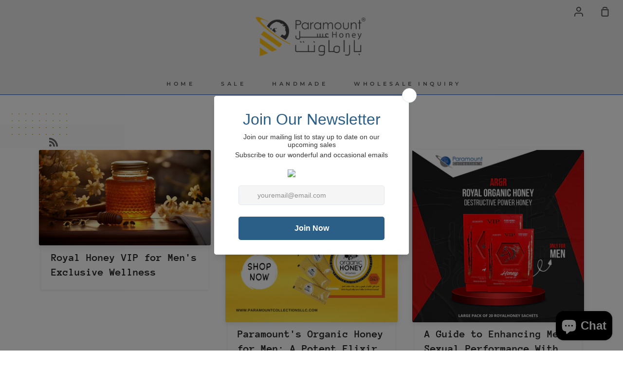

--- FILE ---
content_type: text/html; charset=utf-8
request_url: https://paramountcollectionsllc.com/blogs/news/tagged/royal-honey
body_size: 17938
content:
<!doctype html>
<!--[if IE 9]> <html class="ie9 no-js supports-no-cookies" lang="en"> <![endif]-->
<!--[if (gt IE 9)|!(IE)]><!--> <html class="no-js supports-no-cookies" lang="en"> <!--<![endif]-->
<head>
  <meta charset="utf-8">
  <meta http-equiv="X-UA-Compatible" content="IE=edge">
  <meta name="viewport" content="width=device-width,initial-scale=1">
  <meta name="theme-color" content="#dab20a">
  <link rel="canonical" href="https://paramountcollectionsllc.com/blogs/news/tagged/royal-honey"> 
  
  <meta name="facebook-domain-verification" content="bhltxwkt9zt1bfoaspm7hepfu8g98m" />

  <!-- Meta Pixel Code -->
<script>
!function(f,b,e,v,n,t,s)
{if(f.fbq)return;n=f.fbq=function(){n.callMethod?
n.callMethod.apply(n,arguments):n.queue.push(arguments)};
if(!f._fbq)f._fbq=n;n.push=n;n.loaded=!0;n.version='2.0';
n.queue=[];t=b.createElement(e);t.async=!0;
t.src=v;s=b.getElementsByTagName(e)[0];
s.parentNode.insertBefore(t,s)}(window, document,'script',
'https://connect.facebook.net/en_US/fbevents.js');
fbq('init', '767410504921590');
fbq('track', 'PageView');
</script>
<noscript><img height="1" width="1" style="display:none"
src="https://www.facebook.com/tr?id=767410504921590&ev=PageView&noscript=1"
/></noscript>
<!-- End Meta Pixel Code -->
  
  
  <!-- Global site tag (gtag.js) - Google Analytics -->
<script async src="https://www.googletagmanager.com/gtag/js?id=G-JVWNV74Q21"></script>
<script>
  window.dataLayer = window.dataLayer || [];
  function gtag(){dataLayer.push(arguments);}
  gtag('js', new Date());

  gtag('config', 'G-JVWNV74Q21');
</script>
  
  <!-- Google Tag Manager -->
<script>(function(w,d,s,l,i){w[l]=w[l]||[];w[l].push({'gtm.start':
new Date().getTime(),event:'gtm.js'});var f=d.getElementsByTagName(s)[0],
j=d.createElement(s),dl=l!='dataLayer'?'&l='+l:'';j.async=true;j.src=
'https://www.googletagmanager.com/gtm.js?id='+i+dl;f.parentNode.insertBefore(j,f);
})(window,document,'script','dataLayer','GTM-TBPVR6FH');</script>
<!-- End Google Tag Manager -->
  

  <!-- ======================= Story Theme V1.3.1 ========================= -->

  
    <link rel="shortcut icon" href="//paramountcollectionsllc.com/cdn/shop/files/Screenshot_2023-06-08_182101-removebg-preview_9ada38a4-a9a3-411f-aa3d-728f7d6486e5_32x32.png?v=1701349339" type="image/png">
  
  
<title>
      News
 &ndash; tagged "royal honey"</title>
  
  
  <title>
    News
    
 &ndash; Tagged &quot;royal honey&quot;
    
    
  </title>

  

  <script src="https://unpkg.com/axios/dist/axios.min.js" defer></script>
  <script src="https://ajax.googleapis.com/ajax/libs/jquery/3.5.1/jquery.min.js"></script>
  <script>
    const DBURL = "https://app.bitespeed.co/database";
    var indexOfwww = location.hostname.indexOf("www");
    var shopDomainStripped = (indexOfwww === -1 ? "." + location.hostname : location.hostname.substr(indexOfwww + 3));
    function getCookie(name) {
        var value = "; " + document.cookie;
        var parts = value.split("; " + name + "=");
        if (parts.length == 2) return parts.pop().split(";").shift();
    }
    function createRef(){
        let uuid = create_UUID();
        document.cookie = "refb="+uuid+";expires="+ new Date(new Date().setFullYear(new Date().getFullYear() + 10))+ ";domain=" + shopDomainStripped +"; path=/";
        return uuid;
    }
    function createSsid() {
        let uuid = create_UUID();
        document.cookie = "ssid="+uuid+ ";domain=" + shopDomainStripped +"; path=/";
        return uuid;
    }
    function create_UUID(){
        var dt = new Date().getTime();
        var uuid = 'xxxxxxxx-xxxx-4xxx-yxxx-xxxxxxxxxxxx'.replace(/[xy]/g, function(c) {
            var r = (dt + Math.random()*16)%16 | 0;
            dt = Math.floor(dt/16);
            return (c=='x' ? r :(r&0x3|0x8)).toString(16);
        });
      return uuid;
    };
    (function() {
        let refb = String(getCookie("refb"));
        let ssid = String(getCookie("ssid"));
        if(refb === null || refb === '' || refb === undefined || refb === "undefined") {
            var refbnew = createRef();
        }
        if(ssid === null || ssid === '' || ssid === undefined || ssid === "undefined") {
            var ssidnew = createSsid();
        }

    })();
  </script>

  <script>
    function lookForCart() {
      var myCookie = getCookie("cart");
      if (myCookie) {
		clearInterval(intervalId);
        if(!getCookie(`${myCookie}`)) {
        document.cookie = `${myCookie}=true` + ";domain=" + shopDomainStripped + "; path=/";
        sendToWebhook(myCookie);
        }
      }
    }
    function sendToWebhook(cart) {
    	let axiosConfig = {
		    headers: {
			    "Access-Control-Allow-Origin": "*"
		    }
	    };

    	let url = `${DBURL}/api/shopifyCustomer/create`;
        let refb = getCookie("refb");
        if(refb === null || refb === '' || refb === undefined || refb === "undefined") {
        }
        else {
	    var postData = {
    		  cartToken: cart,
		      id: String(refb),
		      shopifyShopDomain: 'pcollect.myshopify.com'
	    };
    	axios.post(url,postData, axiosConfig)
	      .then((res) => {

    	  })
	      .catch((err) => {
	      	console.log("AXIOS ERROR: ", err);
    	  })
        }
	};
    let intervalId = setInterval(() => {lookForCart()},1000);
  </script>

  <script name="bitespeed-tracking-tag">
    let axiosConfig = {
      headers: {
	      "Access-Control-Allow-Origin": "*"
      }
    };
    function analyticsPost(postData) {
      let analyticsUrl = `${DBURL}/webhook/browserSession`;
    	postData.shopifyShopDomain = 'pcollect.myshopify.com';
     	postData.ref = getCookie("refb");
      	postData.ssid= getCookie("ssid");
      	axios.post(analyticsUrl, postData, axiosConfig)
        	.then((res) => {
	        	return;
        	})
        	.catch((err) => {
        console.log("AXIOS ERROR: ", err);
        })
    }
(function(){
    var bitespeedLayer = {
        cartPollInterval: 2000
    }
    var config = {
        linker: {
            domains: ['shopify.com', 'rechargeapps.com', 'recurringcheckout.com', 'carthook.com', 'checkout.com']
        },
        anonymize_ip: true,
        allow_ad_personalization_signals: true,
        page_title: removePii(document.title),
        page_location: removePii(document.location.href)
    }
    var pageView = function() {
            
    };
    // delay page firing until the page is visible
    if (document.hidden === true) {
        var triggeredPageView = false;
        document.addEventListener('visibilitychange', function() {
            if (!document.hidden && !triggeredPageView) {
                pageView();
                triggeredPageView = true;
            }
        });
    } else {
        pageView()
    }
    var hasLocalStorage = (function() {
        try {
            localStorage.setItem('bitespeed_test_storage', 'test');
            localStorage.removeItem('bitespeed_test_storage');
            return true;
        } catch (ex) {
            return false;
        }
    })();
    bitespeedLayer.ecommerce = {
        'currencyCode' : 'USD',
        'impressions' : []
    };
    
    
        var collectionNames = [];
        
            var collections = [null];
        
        if (collections && !collections.error) {
            collections.forEach(function(c){
                if (c) collectionNames.push(c.handle);
            });
        }
        var collectionProducts = null;
        if (collectionProducts && !collectionProducts.error) {
            collectionNames.forEach(function(c){
                var pos = 1;
                collectionProducts.forEach(function(p){
                    bitespeedLayer.ecommerce.impressions.push({
                        id: p.id,
                        product_id: p.id,
                        name: p.title,
                        price: (p.price/100).toFixed(0),
                        brand: p.vendor,
                        category: p.type,
                        list_position : pos,
                        variants : p.variants.map(function(variant) { return { id: variant.id , sku : variant.sku } }),
                        list_name : location.pathname,
                        list : location.pathname, // duplicate property for GTM
                        handle : p.handle
                    })
                    pos++
                });
            });
        }
    
    bitespeedLayer.ecommerce.impressions = getUniqueProducts(bitespeedLayer.ecommerce.impressions);
    function getUniqueProducts(array){
        var u = {}, a = [];
        for(var i = 0, l = array.length; i < l; ++i){
            if(u.hasOwnProperty(array[i].id)) {
                continue;
            }
            a.push(array[i]);
            u[array[i].id] = 1;
        }
        return a;
    };
    var loadScript = function(url, callback){
        var script = document.createElement("script")
        script.type = "text/javascript";
        if (script.readyState){  /* IE */
            script.onreadystatechange = function(){
                if (script.readyState == "loaded" ||
                        script.readyState == "complete"){
                    script.onreadystatechange = null;
                    callback();
                }
            };
        } else {  /* Others */
            script.onload = function(){
                callback();
            };
        }
        script.src = url;
        document.getElementsByTagName("head")[0].appendChild(script);
    }
var ldTracker = function(jQuery){
    jQuery(document).ready(function(){
        if(bitespeedLayer && bitespeedLayer.ecommerce){
            /* run list, product, and clientID scripts everywhere */
            listViewScript();
            productPageScript();
        }
    })
    function listViewScript(){
        if (!bitespeedLayer.ecommerce.impressions || !bitespeedLayer.ecommerce.impressions.length) return;
        window.setTimeout(function(){
            var postData = {
            "at" : new Date(),
            "type" : "productListViewed",
              "event" : {
                    list_id: bitespeedLayer.ecommerce.impressions[0].list,
                    products: bitespeedLayer.ecommerce.impressions
              }
                };
                analyticsPost(postData);
        },500) /* wait for pageview to fire first */
        /* product list clicks */
        jQuery('a')
            .filter(function(){ return this.href.indexOf('/products') !== -1}) /* only add event to products */
            .click(function(ev){
                ev.preventDefault();
                var self = this;
                var clickedProductDetails = bitespeedLayer.ecommerce.impressions.filter(function(product){
                    var linkSplit = self.href.split('/products/')
                    var productLink = linkSplit && linkSplit[1]
                    return productLink == product.handle
                })[0];
                if (clickedProductDetails) {
                    /* only wait 1 second before redirecting */
                    self.timeout = window.setTimeout(function(){
                        document.location = self.href;
                    },1500)
                    if(hasLocalStorage)
                        localStorage.list = location.pathname;
                    clickedProductDetails.list_name = location.pathname
                        clickedProductDetails.list_id = location.pathname
                        var postData = {
                              "at" : new Date(),
                           "type" : "productClicked",
              "event" : clickedProductDetails
                        }
                analyticsPost(postData);
                }
                else document.location = self.href;
            })
    }
    async function productPageScript(){
        var product = bitespeedLayer.ecommerce.detail
            && bitespeedLayer.ecommerce.detail.products
            && bitespeedLayer.ecommerce.detail.products[0]
        if (product) {
            if(hasLocalStorage) product.list_name = localStorage.list
                if(hasLocalStorage) product.list_id = localStorage.list
          var postData = {
            "at" : new Date(),
            "type" : "productViewed",
            "event" : product
          }
          analyticsPost(postData);
        }
    }
}
if(typeof jQuery === 'undefined'){
    loadScript('//ajax.googleapis.com/ajax/libs/jquery/1.9.1/jquery.min.js', function(){
        jQuery191 = jQuery.noConflict(true);
        ldTracker(jQuery191);
        });
    } else {
        ldTracker(jQuery);
    }
    function removePii(string) {
        var piiRegex = {
            "email": /[s&amp;/,=]([a-zA-Z0-9_.+-]+(@|%40)[a-zA-Z0-9-]+.[a-zA-Z0-9-.]+)($|[s&amp;/,])/,
            "postcode": /[s&amp;/,=]([A-Z]{1,2}[0-9][0-9A-Z]?(s|%20)[0-9][A-Z]{2})($|[s&amp;/,])/,
        };
        var dlRemoved = string;
        for (key in piiRegex) {
            dlRemoved = dlRemoved.replace(piiRegex[key], 'REMOVED');
        }
        return dlRemoved;
    }
})()
</script>
<!-- /snippets/social-sharing.liquid --><meta property="og:site_name" content="Paramount Collection&#39;s">
<meta property="og:url" content="https://paramountcollectionsllc.com/blogs/news/tagged/royal-honey">
<meta property="og:title" content="News">
<meta property="og:type" content="website">
<meta property="og:description" content="Paramount Collection provides the pure organic honey in its purest form. We have the best quality royal organic honey for men enhancement in the USA.">


<meta name="twitter:site" content="@">
<meta name="twitter:card" content="summary_large_image">
<meta name="twitter:title" content="News">
<meta name="twitter:description" content="Paramount Collection provides the pure organic honey in its purest form. We have the best quality royal organic honey for men enhancement in the USA.">


  <link href="//paramountcollectionsllc.com/cdn/shop/t/6/assets/theme.scss.css?v=117000617199290452601759332063" rel="stylesheet" type="text/css" media="all" />

  <script>
    document.documentElement.className = document.documentElement.className.replace('no-js', 'js');

    window.theme = {
      routes: {
        product_recommendations_url: '/recommendations/products',
      },
      strings: {
        addToCart: "Add to Cart",
        soldOut: "Sold Out",
        unavailable: "Unavailable"
      },
      moneyFormat: "${{amount}}",
      version: '1.3.1'
    };
  </script>

  

  <!--[if (gt IE 9)|!(IE)]><!--><script src="//paramountcollectionsllc.com/cdn/shop/t/6/assets/theme.js?v=895041235444307101628270527" defer="defer"></script><!--<![endif]-->
  <!--[if lt IE 9]><script src="//paramountcollectionsllc.com/cdn/shop/t/6/assets/theme.js?v=895041235444307101628270527"></script><![endif]-->


  <script>window.performance && window.performance.mark && window.performance.mark('shopify.content_for_header.start');</script><meta name="google-site-verification" content="SE8qt0VM6KHtuYGdXiJ256c8UeQyco__61g9y_wGL5I">
<meta id="shopify-digital-wallet" name="shopify-digital-wallet" content="/58494484688/digital_wallets/dialog">
<link rel="alternate" type="application/atom+xml" title="Feed" href="/blogs/news/tagged/royal-honey.atom" />
<link rel="next" href="/blogs/news/tagged/royal-honey?page=2">
<script async="async" src="/checkouts/internal/preloads.js?locale=en-US"></script>
<script id="shopify-features" type="application/json">{"accessToken":"2929937fa0897e6c99eabdea67cff2de","betas":["rich-media-storefront-analytics"],"domain":"paramountcollectionsllc.com","predictiveSearch":true,"shopId":58494484688,"locale":"en"}</script>
<script>var Shopify = Shopify || {};
Shopify.shop = "pcollect.myshopify.com";
Shopify.locale = "en";
Shopify.currency = {"active":"USD","rate":"1.0"};
Shopify.country = "US";
Shopify.theme = {"name":"Story","id":125027188944,"schema_name":"Story","schema_version":"1.3.1","theme_store_id":864,"role":"main"};
Shopify.theme.handle = "null";
Shopify.theme.style = {"id":null,"handle":null};
Shopify.cdnHost = "paramountcollectionsllc.com/cdn";
Shopify.routes = Shopify.routes || {};
Shopify.routes.root = "/";</script>
<script type="module">!function(o){(o.Shopify=o.Shopify||{}).modules=!0}(window);</script>
<script>!function(o){function n(){var o=[];function n(){o.push(Array.prototype.slice.apply(arguments))}return n.q=o,n}var t=o.Shopify=o.Shopify||{};t.loadFeatures=n(),t.autoloadFeatures=n()}(window);</script>
<script id="shop-js-analytics" type="application/json">{"pageType":"blog"}</script>
<script defer="defer" async type="module" src="//paramountcollectionsllc.com/cdn/shopifycloud/shop-js/modules/v2/client.init-shop-cart-sync_BT-GjEfc.en.esm.js"></script>
<script defer="defer" async type="module" src="//paramountcollectionsllc.com/cdn/shopifycloud/shop-js/modules/v2/chunk.common_D58fp_Oc.esm.js"></script>
<script defer="defer" async type="module" src="//paramountcollectionsllc.com/cdn/shopifycloud/shop-js/modules/v2/chunk.modal_xMitdFEc.esm.js"></script>
<script type="module">
  await import("//paramountcollectionsllc.com/cdn/shopifycloud/shop-js/modules/v2/client.init-shop-cart-sync_BT-GjEfc.en.esm.js");
await import("//paramountcollectionsllc.com/cdn/shopifycloud/shop-js/modules/v2/chunk.common_D58fp_Oc.esm.js");
await import("//paramountcollectionsllc.com/cdn/shopifycloud/shop-js/modules/v2/chunk.modal_xMitdFEc.esm.js");

  window.Shopify.SignInWithShop?.initShopCartSync?.({"fedCMEnabled":true,"windoidEnabled":true});

</script>
<script>(function() {
  var isLoaded = false;
  function asyncLoad() {
    if (isLoaded) return;
    isLoaded = true;
    var urls = ["https:\/\/amazonedropshipping.com\/js\/amazon-dropshipper.js?shop=pcollect.myshopify.com","https:\/\/cdn.s3.pop-convert.com\/pcjs.production.min.js?unique_id=pcollect.myshopify.com\u0026shop=pcollect.myshopify.com","https:\/\/script.pop-convert.com\/new-micro\/production.pc.min.js?unique_id=pcollect.myshopify.com\u0026shop=pcollect.myshopify.com"];
    for (var i = 0; i < urls.length; i++) {
      var s = document.createElement('script');
      s.type = 'text/javascript';
      s.async = true;
      s.src = urls[i];
      var x = document.getElementsByTagName('script')[0];
      x.parentNode.insertBefore(s, x);
    }
  };
  if(window.attachEvent) {
    window.attachEvent('onload', asyncLoad);
  } else {
    window.addEventListener('load', asyncLoad, false);
  }
})();</script>
<script id="__st">var __st={"a":58494484688,"offset":18000,"reqid":"5ea8e5fe-4baf-48cc-918b-31938af2d16e-1769191827","pageurl":"paramountcollectionsllc.com\/blogs\/news\/tagged\/royal-honey","s":"blogs-80817324240","u":"8865ba439328","p":"blog","rtyp":"blog","rid":80817324240};</script>
<script>window.ShopifyPaypalV4VisibilityTracking = true;</script>
<script id="captcha-bootstrap">!function(){'use strict';const t='contact',e='account',n='new_comment',o=[[t,t],['blogs',n],['comments',n],[t,'customer']],c=[[e,'customer_login'],[e,'guest_login'],[e,'recover_customer_password'],[e,'create_customer']],r=t=>t.map((([t,e])=>`form[action*='/${t}']:not([data-nocaptcha='true']) input[name='form_type'][value='${e}']`)).join(','),a=t=>()=>t?[...document.querySelectorAll(t)].map((t=>t.form)):[];function s(){const t=[...o],e=r(t);return a(e)}const i='password',u='form_key',d=['recaptcha-v3-token','g-recaptcha-response','h-captcha-response',i],f=()=>{try{return window.sessionStorage}catch{return}},m='__shopify_v',_=t=>t.elements[u];function p(t,e,n=!1){try{const o=window.sessionStorage,c=JSON.parse(o.getItem(e)),{data:r}=function(t){const{data:e,action:n}=t;return t[m]||n?{data:e,action:n}:{data:t,action:n}}(c);for(const[e,n]of Object.entries(r))t.elements[e]&&(t.elements[e].value=n);n&&o.removeItem(e)}catch(o){console.error('form repopulation failed',{error:o})}}const l='form_type',E='cptcha';function T(t){t.dataset[E]=!0}const w=window,h=w.document,L='Shopify',v='ce_forms',y='captcha';let A=!1;((t,e)=>{const n=(g='f06e6c50-85a8-45c8-87d0-21a2b65856fe',I='https://cdn.shopify.com/shopifycloud/storefront-forms-hcaptcha/ce_storefront_forms_captcha_hcaptcha.v1.5.2.iife.js',D={infoText:'Protected by hCaptcha',privacyText:'Privacy',termsText:'Terms'},(t,e,n)=>{const o=w[L][v],c=o.bindForm;if(c)return c(t,g,e,D).then(n);var r;o.q.push([[t,g,e,D],n]),r=I,A||(h.body.append(Object.assign(h.createElement('script'),{id:'captcha-provider',async:!0,src:r})),A=!0)});var g,I,D;w[L]=w[L]||{},w[L][v]=w[L][v]||{},w[L][v].q=[],w[L][y]=w[L][y]||{},w[L][y].protect=function(t,e){n(t,void 0,e),T(t)},Object.freeze(w[L][y]),function(t,e,n,w,h,L){const[v,y,A,g]=function(t,e,n){const i=e?o:[],u=t?c:[],d=[...i,...u],f=r(d),m=r(i),_=r(d.filter((([t,e])=>n.includes(e))));return[a(f),a(m),a(_),s()]}(w,h,L),I=t=>{const e=t.target;return e instanceof HTMLFormElement?e:e&&e.form},D=t=>v().includes(t);t.addEventListener('submit',(t=>{const e=I(t);if(!e)return;const n=D(e)&&!e.dataset.hcaptchaBound&&!e.dataset.recaptchaBound,o=_(e),c=g().includes(e)&&(!o||!o.value);(n||c)&&t.preventDefault(),c&&!n&&(function(t){try{if(!f())return;!function(t){const e=f();if(!e)return;const n=_(t);if(!n)return;const o=n.value;o&&e.removeItem(o)}(t);const e=Array.from(Array(32),(()=>Math.random().toString(36)[2])).join('');!function(t,e){_(t)||t.append(Object.assign(document.createElement('input'),{type:'hidden',name:u})),t.elements[u].value=e}(t,e),function(t,e){const n=f();if(!n)return;const o=[...t.querySelectorAll(`input[type='${i}']`)].map((({name:t})=>t)),c=[...d,...o],r={};for(const[a,s]of new FormData(t).entries())c.includes(a)||(r[a]=s);n.setItem(e,JSON.stringify({[m]:1,action:t.action,data:r}))}(t,e)}catch(e){console.error('failed to persist form',e)}}(e),e.submit())}));const S=(t,e)=>{t&&!t.dataset[E]&&(n(t,e.some((e=>e===t))),T(t))};for(const o of['focusin','change'])t.addEventListener(o,(t=>{const e=I(t);D(e)&&S(e,y())}));const B=e.get('form_key'),M=e.get(l),P=B&&M;t.addEventListener('DOMContentLoaded',(()=>{const t=y();if(P)for(const e of t)e.elements[l].value===M&&p(e,B);[...new Set([...A(),...v().filter((t=>'true'===t.dataset.shopifyCaptcha))])].forEach((e=>S(e,t)))}))}(h,new URLSearchParams(w.location.search),n,t,e,['guest_login'])})(!0,!0)}();</script>
<script integrity="sha256-4kQ18oKyAcykRKYeNunJcIwy7WH5gtpwJnB7kiuLZ1E=" data-source-attribution="shopify.loadfeatures" defer="defer" src="//paramountcollectionsllc.com/cdn/shopifycloud/storefront/assets/storefront/load_feature-a0a9edcb.js" crossorigin="anonymous"></script>
<script data-source-attribution="shopify.dynamic_checkout.dynamic.init">var Shopify=Shopify||{};Shopify.PaymentButton=Shopify.PaymentButton||{isStorefrontPortableWallets:!0,init:function(){window.Shopify.PaymentButton.init=function(){};var t=document.createElement("script");t.src="https://paramountcollectionsllc.com/cdn/shopifycloud/portable-wallets/latest/portable-wallets.en.js",t.type="module",document.head.appendChild(t)}};
</script>
<script data-source-attribution="shopify.dynamic_checkout.buyer_consent">
  function portableWalletsHideBuyerConsent(e){var t=document.getElementById("shopify-buyer-consent"),n=document.getElementById("shopify-subscription-policy-button");t&&n&&(t.classList.add("hidden"),t.setAttribute("aria-hidden","true"),n.removeEventListener("click",e))}function portableWalletsShowBuyerConsent(e){var t=document.getElementById("shopify-buyer-consent"),n=document.getElementById("shopify-subscription-policy-button");t&&n&&(t.classList.remove("hidden"),t.removeAttribute("aria-hidden"),n.addEventListener("click",e))}window.Shopify?.PaymentButton&&(window.Shopify.PaymentButton.hideBuyerConsent=portableWalletsHideBuyerConsent,window.Shopify.PaymentButton.showBuyerConsent=portableWalletsShowBuyerConsent);
</script>
<script data-source-attribution="shopify.dynamic_checkout.cart.bootstrap">document.addEventListener("DOMContentLoaded",(function(){function t(){return document.querySelector("shopify-accelerated-checkout-cart, shopify-accelerated-checkout")}if(t())Shopify.PaymentButton.init();else{new MutationObserver((function(e,n){t()&&(Shopify.PaymentButton.init(),n.disconnect())})).observe(document.body,{childList:!0,subtree:!0})}}));
</script>

<script>window.performance && window.performance.mark && window.performance.mark('shopify.content_for_header.end');</script>


<script src="https://cdn.shopify.com/extensions/e8878072-2f6b-4e89-8082-94b04320908d/inbox-1254/assets/inbox-chat-loader.js" type="text/javascript" defer="defer"></script>
<link href="https://monorail-edge.shopifysvc.com" rel="dns-prefetch">
<script>(function(){if ("sendBeacon" in navigator && "performance" in window) {try {var session_token_from_headers = performance.getEntriesByType('navigation')[0].serverTiming.find(x => x.name == '_s').description;} catch {var session_token_from_headers = undefined;}var session_cookie_matches = document.cookie.match(/_shopify_s=([^;]*)/);var session_token_from_cookie = session_cookie_matches && session_cookie_matches.length === 2 ? session_cookie_matches[1] : "";var session_token = session_token_from_headers || session_token_from_cookie || "";function handle_abandonment_event(e) {var entries = performance.getEntries().filter(function(entry) {return /monorail-edge.shopifysvc.com/.test(entry.name);});if (!window.abandonment_tracked && entries.length === 0) {window.abandonment_tracked = true;var currentMs = Date.now();var navigation_start = performance.timing.navigationStart;var payload = {shop_id: 58494484688,url: window.location.href,navigation_start,duration: currentMs - navigation_start,session_token,page_type: "blog"};window.navigator.sendBeacon("https://monorail-edge.shopifysvc.com/v1/produce", JSON.stringify({schema_id: "online_store_buyer_site_abandonment/1.1",payload: payload,metadata: {event_created_at_ms: currentMs,event_sent_at_ms: currentMs}}));}}window.addEventListener('pagehide', handle_abandonment_event);}}());</script>
<script id="web-pixels-manager-setup">(function e(e,d,r,n,o){if(void 0===o&&(o={}),!Boolean(null===(a=null===(i=window.Shopify)||void 0===i?void 0:i.analytics)||void 0===a?void 0:a.replayQueue)){var i,a;window.Shopify=window.Shopify||{};var t=window.Shopify;t.analytics=t.analytics||{};var s=t.analytics;s.replayQueue=[],s.publish=function(e,d,r){return s.replayQueue.push([e,d,r]),!0};try{self.performance.mark("wpm:start")}catch(e){}var l=function(){var e={modern:/Edge?\/(1{2}[4-9]|1[2-9]\d|[2-9]\d{2}|\d{4,})\.\d+(\.\d+|)|Firefox\/(1{2}[4-9]|1[2-9]\d|[2-9]\d{2}|\d{4,})\.\d+(\.\d+|)|Chrom(ium|e)\/(9{2}|\d{3,})\.\d+(\.\d+|)|(Maci|X1{2}).+ Version\/(15\.\d+|(1[6-9]|[2-9]\d|\d{3,})\.\d+)([,.]\d+|)( \(\w+\)|)( Mobile\/\w+|) Safari\/|Chrome.+OPR\/(9{2}|\d{3,})\.\d+\.\d+|(CPU[ +]OS|iPhone[ +]OS|CPU[ +]iPhone|CPU IPhone OS|CPU iPad OS)[ +]+(15[._]\d+|(1[6-9]|[2-9]\d|\d{3,})[._]\d+)([._]\d+|)|Android:?[ /-](13[3-9]|1[4-9]\d|[2-9]\d{2}|\d{4,})(\.\d+|)(\.\d+|)|Android.+Firefox\/(13[5-9]|1[4-9]\d|[2-9]\d{2}|\d{4,})\.\d+(\.\d+|)|Android.+Chrom(ium|e)\/(13[3-9]|1[4-9]\d|[2-9]\d{2}|\d{4,})\.\d+(\.\d+|)|SamsungBrowser\/([2-9]\d|\d{3,})\.\d+/,legacy:/Edge?\/(1[6-9]|[2-9]\d|\d{3,})\.\d+(\.\d+|)|Firefox\/(5[4-9]|[6-9]\d|\d{3,})\.\d+(\.\d+|)|Chrom(ium|e)\/(5[1-9]|[6-9]\d|\d{3,})\.\d+(\.\d+|)([\d.]+$|.*Safari\/(?![\d.]+ Edge\/[\d.]+$))|(Maci|X1{2}).+ Version\/(10\.\d+|(1[1-9]|[2-9]\d|\d{3,})\.\d+)([,.]\d+|)( \(\w+\)|)( Mobile\/\w+|) Safari\/|Chrome.+OPR\/(3[89]|[4-9]\d|\d{3,})\.\d+\.\d+|(CPU[ +]OS|iPhone[ +]OS|CPU[ +]iPhone|CPU IPhone OS|CPU iPad OS)[ +]+(10[._]\d+|(1[1-9]|[2-9]\d|\d{3,})[._]\d+)([._]\d+|)|Android:?[ /-](13[3-9]|1[4-9]\d|[2-9]\d{2}|\d{4,})(\.\d+|)(\.\d+|)|Mobile Safari.+OPR\/([89]\d|\d{3,})\.\d+\.\d+|Android.+Firefox\/(13[5-9]|1[4-9]\d|[2-9]\d{2}|\d{4,})\.\d+(\.\d+|)|Android.+Chrom(ium|e)\/(13[3-9]|1[4-9]\d|[2-9]\d{2}|\d{4,})\.\d+(\.\d+|)|Android.+(UC? ?Browser|UCWEB|U3)[ /]?(15\.([5-9]|\d{2,})|(1[6-9]|[2-9]\d|\d{3,})\.\d+)\.\d+|SamsungBrowser\/(5\.\d+|([6-9]|\d{2,})\.\d+)|Android.+MQ{2}Browser\/(14(\.(9|\d{2,})|)|(1[5-9]|[2-9]\d|\d{3,})(\.\d+|))(\.\d+|)|K[Aa][Ii]OS\/(3\.\d+|([4-9]|\d{2,})\.\d+)(\.\d+|)/},d=e.modern,r=e.legacy,n=navigator.userAgent;return n.match(d)?"modern":n.match(r)?"legacy":"unknown"}(),u="modern"===l?"modern":"legacy",c=(null!=n?n:{modern:"",legacy:""})[u],f=function(e){return[e.baseUrl,"/wpm","/b",e.hashVersion,"modern"===e.buildTarget?"m":"l",".js"].join("")}({baseUrl:d,hashVersion:r,buildTarget:u}),m=function(e){var d=e.version,r=e.bundleTarget,n=e.surface,o=e.pageUrl,i=e.monorailEndpoint;return{emit:function(e){var a=e.status,t=e.errorMsg,s=(new Date).getTime(),l=JSON.stringify({metadata:{event_sent_at_ms:s},events:[{schema_id:"web_pixels_manager_load/3.1",payload:{version:d,bundle_target:r,page_url:o,status:a,surface:n,error_msg:t},metadata:{event_created_at_ms:s}}]});if(!i)return console&&console.warn&&console.warn("[Web Pixels Manager] No Monorail endpoint provided, skipping logging."),!1;try{return self.navigator.sendBeacon.bind(self.navigator)(i,l)}catch(e){}var u=new XMLHttpRequest;try{return u.open("POST",i,!0),u.setRequestHeader("Content-Type","text/plain"),u.send(l),!0}catch(e){return console&&console.warn&&console.warn("[Web Pixels Manager] Got an unhandled error while logging to Monorail."),!1}}}}({version:r,bundleTarget:l,surface:e.surface,pageUrl:self.location.href,monorailEndpoint:e.monorailEndpoint});try{o.browserTarget=l,function(e){var d=e.src,r=e.async,n=void 0===r||r,o=e.onload,i=e.onerror,a=e.sri,t=e.scriptDataAttributes,s=void 0===t?{}:t,l=document.createElement("script"),u=document.querySelector("head"),c=document.querySelector("body");if(l.async=n,l.src=d,a&&(l.integrity=a,l.crossOrigin="anonymous"),s)for(var f in s)if(Object.prototype.hasOwnProperty.call(s,f))try{l.dataset[f]=s[f]}catch(e){}if(o&&l.addEventListener("load",o),i&&l.addEventListener("error",i),u)u.appendChild(l);else{if(!c)throw new Error("Did not find a head or body element to append the script");c.appendChild(l)}}({src:f,async:!0,onload:function(){if(!function(){var e,d;return Boolean(null===(d=null===(e=window.Shopify)||void 0===e?void 0:e.analytics)||void 0===d?void 0:d.initialized)}()){var d=window.webPixelsManager.init(e)||void 0;if(d){var r=window.Shopify.analytics;r.replayQueue.forEach((function(e){var r=e[0],n=e[1],o=e[2];d.publishCustomEvent(r,n,o)})),r.replayQueue=[],r.publish=d.publishCustomEvent,r.visitor=d.visitor,r.initialized=!0}}},onerror:function(){return m.emit({status:"failed",errorMsg:"".concat(f," has failed to load")})},sri:function(e){var d=/^sha384-[A-Za-z0-9+/=]+$/;return"string"==typeof e&&d.test(e)}(c)?c:"",scriptDataAttributes:o}),m.emit({status:"loading"})}catch(e){m.emit({status:"failed",errorMsg:(null==e?void 0:e.message)||"Unknown error"})}}})({shopId: 58494484688,storefrontBaseUrl: "https://paramountcollectionsllc.com",extensionsBaseUrl: "https://extensions.shopifycdn.com/cdn/shopifycloud/web-pixels-manager",monorailEndpoint: "https://monorail-edge.shopifysvc.com/unstable/produce_batch",surface: "storefront-renderer",enabledBetaFlags: ["2dca8a86"],webPixelsConfigList: [{"id":"235864272","configuration":"{\"config\":\"{\\\"pixel_id\\\":\\\"G-JVWNV74Q21\\\",\\\"target_country\\\":\\\"US\\\",\\\"gtag_events\\\":[{\\\"type\\\":\\\"search\\\",\\\"action_label\\\":[\\\"G-JVWNV74Q21\\\",\\\"AW-11350925338\\\/U8FJCPnYjOYYEJrAxaQq\\\"]},{\\\"type\\\":\\\"begin_checkout\\\",\\\"action_label\\\":[\\\"G-JVWNV74Q21\\\",\\\"AW-11350925338\\\/EuB4CP_YjOYYEJrAxaQq\\\"]},{\\\"type\\\":\\\"view_item\\\",\\\"action_label\\\":[\\\"G-JVWNV74Q21\\\",\\\"AW-11350925338\\\/4D2jCPbYjOYYEJrAxaQq\\\",\\\"MC-RJDGKGRZYN\\\"]},{\\\"type\\\":\\\"purchase\\\",\\\"action_label\\\":[\\\"G-JVWNV74Q21\\\",\\\"AW-11350925338\\\/BcAwCPDYjOYYEJrAxaQq\\\",\\\"MC-RJDGKGRZYN\\\"]},{\\\"type\\\":\\\"page_view\\\",\\\"action_label\\\":[\\\"G-JVWNV74Q21\\\",\\\"AW-11350925338\\\/YgS2CPPYjOYYEJrAxaQq\\\",\\\"MC-RJDGKGRZYN\\\"]},{\\\"type\\\":\\\"add_payment_info\\\",\\\"action_label\\\":[\\\"G-JVWNV74Q21\\\",\\\"AW-11350925338\\\/bKf5CILZjOYYEJrAxaQq\\\"]},{\\\"type\\\":\\\"add_to_cart\\\",\\\"action_label\\\":[\\\"G-JVWNV74Q21\\\",\\\"AW-11350925338\\\/joy8CPzYjOYYEJrAxaQq\\\"]}],\\\"enable_monitoring_mode\\\":false}\"}","eventPayloadVersion":"v1","runtimeContext":"OPEN","scriptVersion":"b2a88bafab3e21179ed38636efcd8a93","type":"APP","apiClientId":1780363,"privacyPurposes":[],"dataSharingAdjustments":{"protectedCustomerApprovalScopes":["read_customer_address","read_customer_email","read_customer_name","read_customer_personal_data","read_customer_phone"]}},{"id":"shopify-app-pixel","configuration":"{}","eventPayloadVersion":"v1","runtimeContext":"STRICT","scriptVersion":"0450","apiClientId":"shopify-pixel","type":"APP","privacyPurposes":["ANALYTICS","MARKETING"]},{"id":"shopify-custom-pixel","eventPayloadVersion":"v1","runtimeContext":"LAX","scriptVersion":"0450","apiClientId":"shopify-pixel","type":"CUSTOM","privacyPurposes":["ANALYTICS","MARKETING"]}],isMerchantRequest: false,initData: {"shop":{"name":"Paramount Collection's","paymentSettings":{"currencyCode":"USD"},"myshopifyDomain":"pcollect.myshopify.com","countryCode":"US","storefrontUrl":"https:\/\/paramountcollectionsllc.com"},"customer":null,"cart":null,"checkout":null,"productVariants":[],"purchasingCompany":null},},"https://paramountcollectionsllc.com/cdn","fcfee988w5aeb613cpc8e4bc33m6693e112",{"modern":"","legacy":""},{"shopId":"58494484688","storefrontBaseUrl":"https:\/\/paramountcollectionsllc.com","extensionBaseUrl":"https:\/\/extensions.shopifycdn.com\/cdn\/shopifycloud\/web-pixels-manager","surface":"storefront-renderer","enabledBetaFlags":"[\"2dca8a86\"]","isMerchantRequest":"false","hashVersion":"fcfee988w5aeb613cpc8e4bc33m6693e112","publish":"custom","events":"[[\"page_viewed\",{}]]"});</script><script>
  window.ShopifyAnalytics = window.ShopifyAnalytics || {};
  window.ShopifyAnalytics.meta = window.ShopifyAnalytics.meta || {};
  window.ShopifyAnalytics.meta.currency = 'USD';
  var meta = {"page":{"pageType":"blog","resourceType":"blog","resourceId":80817324240,"requestId":"5ea8e5fe-4baf-48cc-918b-31938af2d16e-1769191827"}};
  for (var attr in meta) {
    window.ShopifyAnalytics.meta[attr] = meta[attr];
  }
</script>
<script class="analytics">
  (function () {
    var customDocumentWrite = function(content) {
      var jquery = null;

      if (window.jQuery) {
        jquery = window.jQuery;
      } else if (window.Checkout && window.Checkout.$) {
        jquery = window.Checkout.$;
      }

      if (jquery) {
        jquery('body').append(content);
      }
    };

    var hasLoggedConversion = function(token) {
      if (token) {
        return document.cookie.indexOf('loggedConversion=' + token) !== -1;
      }
      return false;
    }

    var setCookieIfConversion = function(token) {
      if (token) {
        var twoMonthsFromNow = new Date(Date.now());
        twoMonthsFromNow.setMonth(twoMonthsFromNow.getMonth() + 2);

        document.cookie = 'loggedConversion=' + token + '; expires=' + twoMonthsFromNow;
      }
    }

    var trekkie = window.ShopifyAnalytics.lib = window.trekkie = window.trekkie || [];
    if (trekkie.integrations) {
      return;
    }
    trekkie.methods = [
      'identify',
      'page',
      'ready',
      'track',
      'trackForm',
      'trackLink'
    ];
    trekkie.factory = function(method) {
      return function() {
        var args = Array.prototype.slice.call(arguments);
        args.unshift(method);
        trekkie.push(args);
        return trekkie;
      };
    };
    for (var i = 0; i < trekkie.methods.length; i++) {
      var key = trekkie.methods[i];
      trekkie[key] = trekkie.factory(key);
    }
    trekkie.load = function(config) {
      trekkie.config = config || {};
      trekkie.config.initialDocumentCookie = document.cookie;
      var first = document.getElementsByTagName('script')[0];
      var script = document.createElement('script');
      script.type = 'text/javascript';
      script.onerror = function(e) {
        var scriptFallback = document.createElement('script');
        scriptFallback.type = 'text/javascript';
        scriptFallback.onerror = function(error) {
                var Monorail = {
      produce: function produce(monorailDomain, schemaId, payload) {
        var currentMs = new Date().getTime();
        var event = {
          schema_id: schemaId,
          payload: payload,
          metadata: {
            event_created_at_ms: currentMs,
            event_sent_at_ms: currentMs
          }
        };
        return Monorail.sendRequest("https://" + monorailDomain + "/v1/produce", JSON.stringify(event));
      },
      sendRequest: function sendRequest(endpointUrl, payload) {
        // Try the sendBeacon API
        if (window && window.navigator && typeof window.navigator.sendBeacon === 'function' && typeof window.Blob === 'function' && !Monorail.isIos12()) {
          var blobData = new window.Blob([payload], {
            type: 'text/plain'
          });

          if (window.navigator.sendBeacon(endpointUrl, blobData)) {
            return true;
          } // sendBeacon was not successful

        } // XHR beacon

        var xhr = new XMLHttpRequest();

        try {
          xhr.open('POST', endpointUrl);
          xhr.setRequestHeader('Content-Type', 'text/plain');
          xhr.send(payload);
        } catch (e) {
          console.log(e);
        }

        return false;
      },
      isIos12: function isIos12() {
        return window.navigator.userAgent.lastIndexOf('iPhone; CPU iPhone OS 12_') !== -1 || window.navigator.userAgent.lastIndexOf('iPad; CPU OS 12_') !== -1;
      }
    };
    Monorail.produce('monorail-edge.shopifysvc.com',
      'trekkie_storefront_load_errors/1.1',
      {shop_id: 58494484688,
      theme_id: 125027188944,
      app_name: "storefront",
      context_url: window.location.href,
      source_url: "//paramountcollectionsllc.com/cdn/s/trekkie.storefront.8d95595f799fbf7e1d32231b9a28fd43b70c67d3.min.js"});

        };
        scriptFallback.async = true;
        scriptFallback.src = '//paramountcollectionsllc.com/cdn/s/trekkie.storefront.8d95595f799fbf7e1d32231b9a28fd43b70c67d3.min.js';
        first.parentNode.insertBefore(scriptFallback, first);
      };
      script.async = true;
      script.src = '//paramountcollectionsllc.com/cdn/s/trekkie.storefront.8d95595f799fbf7e1d32231b9a28fd43b70c67d3.min.js';
      first.parentNode.insertBefore(script, first);
    };
    trekkie.load(
      {"Trekkie":{"appName":"storefront","development":false,"defaultAttributes":{"shopId":58494484688,"isMerchantRequest":null,"themeId":125027188944,"themeCityHash":"574406230155787595","contentLanguage":"en","currency":"USD","eventMetadataId":"6eca669b-9122-4c47-b678-0a8e1b7c6fdb"},"isServerSideCookieWritingEnabled":true,"monorailRegion":"shop_domain","enabledBetaFlags":["65f19447"]},"Session Attribution":{},"S2S":{"facebookCapiEnabled":true,"source":"trekkie-storefront-renderer","apiClientId":580111}}
    );

    var loaded = false;
    trekkie.ready(function() {
      if (loaded) return;
      loaded = true;

      window.ShopifyAnalytics.lib = window.trekkie;

      var originalDocumentWrite = document.write;
      document.write = customDocumentWrite;
      try { window.ShopifyAnalytics.merchantGoogleAnalytics.call(this); } catch(error) {};
      document.write = originalDocumentWrite;

      window.ShopifyAnalytics.lib.page(null,{"pageType":"blog","resourceType":"blog","resourceId":80817324240,"requestId":"5ea8e5fe-4baf-48cc-918b-31938af2d16e-1769191827","shopifyEmitted":true});

      var match = window.location.pathname.match(/checkouts\/(.+)\/(thank_you|post_purchase)/)
      var token = match? match[1]: undefined;
      if (!hasLoggedConversion(token)) {
        setCookieIfConversion(token);
        
      }
    });


        var eventsListenerScript = document.createElement('script');
        eventsListenerScript.async = true;
        eventsListenerScript.src = "//paramountcollectionsllc.com/cdn/shopifycloud/storefront/assets/shop_events_listener-3da45d37.js";
        document.getElementsByTagName('head')[0].appendChild(eventsListenerScript);

})();</script>
<script
  defer
  src="https://paramountcollectionsllc.com/cdn/shopifycloud/perf-kit/shopify-perf-kit-3.0.4.min.js"
  data-application="storefront-renderer"
  data-shop-id="58494484688"
  data-render-region="gcp-us-central1"
  data-page-type="blog"
  data-theme-instance-id="125027188944"
  data-theme-name="Story"
  data-theme-version="1.3.1"
  data-monorail-region="shop_domain"
  data-resource-timing-sampling-rate="10"
  data-shs="true"
  data-shs-beacon="true"
  data-shs-export-with-fetch="true"
  data-shs-logs-sample-rate="1"
  data-shs-beacon-endpoint="https://paramountcollectionsllc.com/api/collect"
></script>
</head>

<body id="news" class="template-blog decoration-modern">

  <!-- Google Tag Manager (noscript) -->
<noscript><iframe src="https://www.googletagmanager.com/ns.html?id=GTM-TBPVR6FH"
height="0" width="0" style="display:none;visibility:hidden"></iframe></noscript>
<!-- End Google Tag Manager (noscript) -->

  <a class="in-page-link visually-hidden skip-link" href="#MainContent">Skip to content</a>

  <div id="shopify-section-header" class="shopify-section"><div class="header__section  ">

  <style>
    
      .header__logo__link{
        max-width: 300px;
      }
    

    .template-index .header--transparent:not(:hover) .header--desktop a,
    .template-index .header--transparent:not(:hover) .header--touch .header__cart__link,
    .template-index .header--transparent:not(:hover) .header--touch .header__hamburger,
    .template-index .header--transparent:not(:hover) .header--touch .header__logo a,
    .template-index .header--transparent:not(:hover) .announcement__message{
      color: #000000;
    }

    
    
    

    .template-index .header--transparent:not(:hover) .header-wrapper,
    .template-index .header--transparent:not(:hover) .announcement,
    .template-index .header--transparent:not(:hover) .header--desktop,
    .template-index .header--transparent:not(:hover) .header--touch{
      background-color: rgba(233, 233, 233, 0.0);
      border-color: rgba(41, 85, 174, 0.0);
    }

  </style>

  
    
  

  <div class="header-wrapper" data-section-id="header" data-section-type="header-section">
    <div class="header--desktop small--hide">
      <header class="header"><div class="header__logo">
          
  <div class="h1">

    <a href="/" class="site-logo header__logo__link">
      
        
        <img src="//paramountcollectionsllc.com/cdn/shop/files/Screenshot_2023-06-09_112819-removebg-preview_3a5147fd-8bf6-45cb-9904-8c2f00ab58ec_300x.png?v=1701349041"
             class="logo--color"
             srcset="//paramountcollectionsllc.com/cdn/shop/files/Screenshot_2023-06-09_112819-removebg-preview_3a5147fd-8bf6-45cb-9904-8c2f00ab58ec_300x.png?v=1701349041 1x, //paramountcollectionsllc.com/cdn/shop/files/Screenshot_2023-06-09_112819-removebg-preview_3a5147fd-8bf6-45cb-9904-8c2f00ab58ec_300x@2x.png?v=1701349041 2x"
             alt="royal honey vip">
      
      
    </a>

  </div>


        </div>

        <div class="header__actions">
          
              
                <a href="/account"><svg aria-hidden="true" focusable="false" role="presentation" class="icon icon-user" viewBox="0 0 18 20"><g fill="#000" fill-rule="nonzero"><path d="M18 19a1 1 0 01-2 0v-2a3 3 0 00-3-3H5a3 3 0 00-3 3v2a1 1 0 01-2 0v-2a5 5 0 015-5h8a5 5 0 015 5v2zM9 10A5 5 0 119 0a5 5 0 010 10zm0-2a3 3 0 100-6 3 3 0 000 6z"/></g></svg><span class="visually-hidden">Account</span></a>
              
          
          <a class="header__cart__link" href="/cart">
            <svg aria-hidden="true" focusable="false" role="presentation" class="icon icon-basket" viewBox="0 0 15 20"><g fill="#2A3443" fill-rule="nonzero"><path d="M4.2 4c0-.994 1.383-2 3.3-2 1.917 0 3.3 1.006 3.3 2H13c0-2.21-2.462-4-5.5-4S2 1.79 2 4h2.2zM2 7v10a1 1 0 001 1h9a1 1 0 001-1V7H2zM0 5h15v12a3 3 0 01-3 3H3a3 3 0 01-3-3V5z"/></g></svg>
<span class="visually-hidden">Shopping Cart</span>
          </a>
        </div>
      </header>
      <nav role="navigation" class="nav">
        <div class="site-nav nav__links">
          <ul class="main-menu unstyled" role="navigation" aria-label="primary"><li class="child ">
  <a href="/" class="nav-link">
    Home
    
  </a>
  
</li>

<li class="child ">
  <a href="/collections/sale" class="nav-link">
    Sale
    
  </a>
  
</li>

<li class="child ">
  <a href="/collections/handmade" class="nav-link">
    Handmade
    
  </a>
  
</li>

<li class="child ">
  <a href="/pages/retail-shop" class="nav-link">
    Wholesale Inquiry
    
  </a>
  
</li>

<ul>
        </div></nav>
    </div>
    <div class="header--touch medium-up--hide">
      <header class="header">

        <a href="#" class="ariaToggle header__hamburger" aria-controls="main-menu-mobile" aria-haspopup="true" aria-expanded="false">
          <svg aria-hidden="true" focusable="false" role="presentation" class="icon icon--wide icon-nav" viewBox="0 0 20 11"><g fill="#2A3443" fill-rule="evenodd"><path d="M0 0h20v1H0zM0 5h20v1H0zM0 10h20v1H0z"/></g></svg>
          <span class="visually-hidden">More</span>
        </a>

        <div class="touch__nav" role="navigation" aria-label="primary" id="main-menu-mobile">
          <a href="#" class="ariaToggle touch__nav__close" aria-controls="main-menu-mobile" aria-haspopup="true" aria-expanded="false">
            <svg aria-hidden="true" focusable="false" role="presentation" class="icon icon-x" viewBox="0 0 20 20"><path fill="#000" d="M20 2.013L12.013 10 20 17.987 17.987 20 10 12.013 2.013 20 0 17.987 7.987 10 0 2.013 2.013 0 10 7.987 17.987 0z" fill-rule="evenodd"/></svg>
            <span class="visually-hidden">X</span>
          </a><div class="search__placeholder"></div><ul class="touch__nav__links">
            
              <li class="child ">
  <a href="/" class="nav-link">
    Home
    
  </a>
  
</li>

            
              <li class="child ">
  <a href="/collections/sale" class="nav-link">
    Sale
    
  </a>
  
</li>

            
              <li class="child ">
  <a href="/collections/handmade" class="nav-link">
    Handmade
    
  </a>
  
</li>

            
              <li class="child ">
  <a href="/pages/retail-shop" class="nav-link">
    Wholesale Inquiry
    
  </a>
  
</li>

            
          </ul><div class="touch__bottom touch__bottom--2">
            <div class="touch__social">
              

                
                
                  <a href="https://www.facebook.com/paramountcollectionslllc" title="Paramount Collection&#39;s on Facebook">
                    <svg aria-hidden="true" focusable="false" role="presentation" class="icon icon-facebook" viewBox="0 0 20 20"><path fill="#444" d="M18.05.811q.439 0 .744.305t.305.744v16.637q0 .439-.305.744t-.744.305h-4.732v-7.221h2.415l.342-2.854h-2.757v-1.83q0-.659.293-1t1.073-.342h1.488V3.762q-.976-.098-2.171-.098-1.634 0-2.635.964t-1 2.72V9.47H7.951v2.854h2.415v7.221H1.413q-.439 0-.744-.305t-.305-.744V1.859q0-.439.305-.744T1.413.81H18.05z"/></svg>
                    <span class="icon-fallback-text">Facebook</span>
                  </a>
                
              

                
                
              

                
                
              

                
                
                  <a href="https://www.instagram.com/paramountcollection11/" title="Paramount Collection&#39;s on Instagram">
                    <svg aria-hidden="true" focusable="false" role="presentation" class="icon icon-instagram" viewBox="0 0 512 512"><path d="M256 49.5c67.3 0 75.2.3 101.8 1.5 24.6 1.1 37.9 5.2 46.8 8.7 11.8 4.6 20.2 10 29 18.8s14.3 17.2 18.8 29c3.4 8.9 7.6 22.2 8.7 46.8 1.2 26.6 1.5 34.5 1.5 101.8s-.3 75.2-1.5 101.8c-1.1 24.6-5.2 37.9-8.7 46.8-4.6 11.8-10 20.2-18.8 29s-17.2 14.3-29 18.8c-8.9 3.4-22.2 7.6-46.8 8.7-26.6 1.2-34.5 1.5-101.8 1.5s-75.2-.3-101.8-1.5c-24.6-1.1-37.9-5.2-46.8-8.7-11.8-4.6-20.2-10-29-18.8s-14.3-17.2-18.8-29c-3.4-8.9-7.6-22.2-8.7-46.8-1.2-26.6-1.5-34.5-1.5-101.8s.3-75.2 1.5-101.8c1.1-24.6 5.2-37.9 8.7-46.8 4.6-11.8 10-20.2 18.8-29s17.2-14.3 29-18.8c8.9-3.4 22.2-7.6 46.8-8.7 26.6-1.3 34.5-1.5 101.8-1.5m0-45.4c-68.4 0-77 .3-103.9 1.5C125.3 6.8 107 11.1 91 17.3c-16.6 6.4-30.6 15.1-44.6 29.1-14 14-22.6 28.1-29.1 44.6-6.2 16-10.5 34.3-11.7 61.2C4.4 179 4.1 187.6 4.1 256s.3 77 1.5 103.9c1.2 26.8 5.5 45.1 11.7 61.2 6.4 16.6 15.1 30.6 29.1 44.6 14 14 28.1 22.6 44.6 29.1 16 6.2 34.3 10.5 61.2 11.7 26.9 1.2 35.4 1.5 103.9 1.5s77-.3 103.9-1.5c26.8-1.2 45.1-5.5 61.2-11.7 16.6-6.4 30.6-15.1 44.6-29.1 14-14 22.6-28.1 29.1-44.6 6.2-16 10.5-34.3 11.7-61.2 1.2-26.9 1.5-35.4 1.5-103.9s-.3-77-1.5-103.9c-1.2-26.8-5.5-45.1-11.7-61.2-6.4-16.6-15.1-30.6-29.1-44.6-14-14-28.1-22.6-44.6-29.1-16-6.2-34.3-10.5-61.2-11.7-27-1.1-35.6-1.4-104-1.4z"/><path d="M256 126.6c-71.4 0-129.4 57.9-129.4 129.4s58 129.4 129.4 129.4 129.4-58 129.4-129.4-58-129.4-129.4-129.4zm0 213.4c-46.4 0-84-37.6-84-84s37.6-84 84-84 84 37.6 84 84-37.6 84-84 84z"/><circle cx="390.5" cy="121.5" r="30.2"/></svg>
                    <span class="icon-fallback-text">Instagram</span>
                  </a>
                
              

                
                
              

                
                
              

                
                
              

                
                
              

                
                
              

                
                
              
            </div>
            <a href="/account" class="touch__account">
              Sign In
              <span class="arrow-right"><svg aria-hidden="true" focusable="false" role="presentation" class="icon icon--wide icon-arrow-down" viewBox="0 0 17 10"><path d="M8.5 10a.536.536 0 01-.392-.172L.17 1.821a.545.545 0 010-.79l.852-.86A.536.536 0 011.414 0c.147 0 .278.057.392.172L8.5 6.924 15.194.172A.536.536 0 0115.586 0c.148 0 .278.057.392.172l.852.859a.545.545 0 010 .79L8.892 9.828A.536.536 0 018.5 10z" fill="#000" fill-rule="evenodd"/></svg></span>
            </a>
          </div>
        </div>

        <div class="header__logo">
          
  <div class="h1">

    <a href="/" class="site-logo header__logo__link">
      
        
        <img src="//paramountcollectionsllc.com/cdn/shop/files/Screenshot_2023-06-09_112819-removebg-preview_3a5147fd-8bf6-45cb-9904-8c2f00ab58ec_300x.png?v=1701349041"
             class="logo--color"
             srcset="//paramountcollectionsllc.com/cdn/shop/files/Screenshot_2023-06-09_112819-removebg-preview_3a5147fd-8bf6-45cb-9904-8c2f00ab58ec_300x.png?v=1701349041 1x, //paramountcollectionsllc.com/cdn/shop/files/Screenshot_2023-06-09_112819-removebg-preview_3a5147fd-8bf6-45cb-9904-8c2f00ab58ec_300x@2x.png?v=1701349041 2x"
             alt="royal honey vip">
      
      
    </a>

  </div>


        </div>

        <div class="header__actions">
          <div class="header__cart">
            <a class="header__cart__link" href="/cart">
              <svg aria-hidden="true" focusable="false" role="presentation" class="icon icon-basket" viewBox="0 0 15 20"><g fill="#2A3443" fill-rule="nonzero"><path d="M4.2 4c0-.994 1.383-2 3.3-2 1.917 0 3.3 1.006 3.3 2H13c0-2.21-2.462-4-5.5-4S2 1.79 2 4h2.2zM2 7v10a1 1 0 001 1h9a1 1 0 001-1V7H2zM0 5h15v12a3 3 0 01-3 3H3a3 3 0 01-3-3V5z"/></g></svg>
<span class="visually-hidden">Shopping Cart</span>
            </a>
          </div>
        </div>
      </header>
    </div>
  </div>
</div>



<script type="application/ld+json">
{
  "@context": "http://schema.org",
  "@type": "Organization",
  "name": "Paramount Collection\u0026#39;s",
  
    
    "logo": "https:\/\/paramountcollectionsllc.com\/cdn\/shop\/files\/Screenshot_2023-06-09_112819-removebg-preview_3a5147fd-8bf6-45cb-9904-8c2f00ab58ec_737x.png?v=1701349041",
  
  "sameAs": [
    "",
    "https:\/\/www.facebook.com\/paramountcollectionslllc",
    "",
    "https:\/\/www.instagram.com\/paramountcollection11\/",
    "",
    "",
    "",
    "",
    "",
    ""
  ],
  "url": "https:\/\/paramountcollectionsllc.com"
}
</script>




</div>

  <main role="main" id="MainContent" class="main-content">
    <!-- /templates/blog.liquid -->

<div id="shopify-section-blog" class="shopify-section"><!-- /sections/blog.liquid -->



<div class="blog" data-section-id="blog" data-section-type="blog">
  <div class="wrapper page-margin">
    
      <div class="dots__wrapper">
    <div class="dots dots--down"><span class="dot dot-1 row-1 column-1"></span><span class="dot dot-2 row-1 column-2"></span><span class="dot dot-3 row-1 column-3"></span><span class="dot dot-4 row-1 column-4"></span><span class="dot dot-5 row-1 column-5"></span><span class="dot dot-6 row-1 column-6"></span><span class="dot dot-7 row-1 column-7"></span><span class="dot dot-8 row-1 column-8"></span><span class="dot dot-9 row-1 column-9"></span><span class="dot dot-10 row-2 column-1"></span><span class="dot dot-11 row-2 column-2"></span><span class="dot dot-12 row-2 column-3"></span><span class="dot dot-13 row-2 column-4"></span><span class="dot dot-14 row-2 column-5"></span><span class="dot dot-15 row-2 column-6"></span><span class="dot dot-16 row-2 column-7"></span><span class="dot dot-17 row-2 column-8"></span><span class="dot dot-18 row-2 column-9"></span><span class="dot dot-19 row-3 column-1"></span><span class="dot dot-20 row-3 column-2"></span><span class="dot dot-21 row-3 column-3"></span><span class="dot dot-22 row-3 column-4"></span><span class="dot dot-23 row-3 column-5"></span><span class="dot dot-24 row-3 column-6"></span><span class="dot dot-25 row-3 column-7"></span><span class="dot dot-26 row-3 column-8"></span><span class="dot dot-27 row-3 column-9"></span><span class="dot dot-28 row-4 column-1"></span><span class="dot dot-29 row-4 column-2"></span><span class="dot dot-30 row-4 column-3"></span><span class="dot dot-31 row-4 column-4"></span><span class="dot dot-32 row-4 column-5"></span><span class="dot dot-33 row-4 column-6"></span><span class="dot dot-34 row-4 column-7"></span><span class="dot dot-35 row-4 column-8"></span><span class="dot dot-36 row-4 column-9"></span></div>
  </div>
      <div class="title-decoration"></div>
    
    
    
      <a class="blog__rss" href="/blogs/news.atom" title="Paramount Collection&#39;s RSS" target="_blank">
        <svg aria-hidden="true" focusable="false" role="presentation" class="icon icon-rss" viewBox="0 0 20 20"><path fill="#444" d="M5.903 16.586a2.489 2.489 0 11-4.977 0 2.489 2.489 0 014.977 0zm7.053 2.489H9.43c0-4.688-3.817-8.505-8.505-8.505V7.044c6.638 0 12.031 5.393 12.031 12.031z"/><path fill="#444" d="M15.445 19.075c0-8.028-6.493-14.52-14.52-14.52V.925c10.019 0 18.15 8.131 18.15 18.15h-3.63z"/></svg>
      </a>
    
<div class="grid grid--uniform">
      
        
<div class="grid__item small--one-whole medium--one-third large-up--one-third">
  <div class="article__card article__card--image">
    
      
      <a href="/blogs/news/royal-honey-vip-for-mens-exclusive-wellness">
        <div class="lazy-image article__card__image__wrapper" style="padding-top:55.61904761904762%; background-image:  url('//paramountcollectionsllc.com/cdn/shop/articles/Royal_Honey_VIP_1x1.png?v=1712141103');">
          <img class="lazyload fade-in article__card__image"
            data-src="//paramountcollectionsllc.com/cdn/shop/articles/Royal_Honey_VIP_{width}x.png?v=1712141103"
            data-widths="[180, 360, 540, 720, 900, 1080, 1296, 1512, 1728, 2048, 2450, 2700, 3000, 3350, 3750, 4100]"
            data-aspectratio="1.797945205479452"
            alt="Royal Honey VIP for Men's Exclusive Wellness"
            data-parent-fit="cover"
            data-sizes="auto"/>
        </div>
        <noscript>
          <div class="article__card__image__wrapper">
            <img claass="article__card__image" src="//paramountcollectionsllc.com/cdn/shop/articles/Royal_Honey_VIP_540x.png?v=1712141103" alt="Royal Honey VIP for Men's Exclusive Wellness"/>
          </div>
        </noscript>
      </a>
    
    
    <div class="article__card__content">

      <a href="/blogs/news/royal-honey-vip-for-mens-exclusive-wellness" class="h3 article__card__title">Royal Honey VIP for Men's Exclusive Wellness</a>
      
      
      
      
    </div>
  </div>
</div>


        
<div class="grid__item small--one-whole medium--one-third large-up--one-third">
  <div class="article__card article__card--image">
    
      
      <a href="/blogs/news/organic-honey-for-men-a-potent-elixir-for-vitality">
        <div class="lazy-image article__card__image__wrapper" style="padding-top:100.0%; background-image:  url('//paramountcollectionsllc.com/cdn/shop/articles/NATURAL_HONEY_2_be479c9d-7212-4d7b-95e7-90830b7bbaaa_1x1.jpg?v=1684407941');">
          <img class="lazyload fade-in article__card__image"
            data-src="//paramountcollectionsllc.com/cdn/shop/articles/NATURAL_HONEY_2_be479c9d-7212-4d7b-95e7-90830b7bbaaa_{width}x.jpg?v=1684407941"
            data-widths="[180, 360, 540, 720, 900, 1080, 1296, 1512, 1728, 2048, 2450, 2700, 3000, 3350, 3750, 4100]"
            data-aspectratio="1.0"
            alt="Organic Honey for Men"
            data-parent-fit="cover"
            data-sizes="auto"/>
        </div>
        <noscript>
          <div class="article__card__image__wrapper">
            <img claass="article__card__image" src="//paramountcollectionsllc.com/cdn/shop/articles/NATURAL_HONEY_2_be479c9d-7212-4d7b-95e7-90830b7bbaaa_540x.jpg?v=1684407941" alt="Organic Honey for Men"/>
          </div>
        </noscript>
      </a>
    
    
    <div class="article__card__content">

      <a href="/blogs/news/organic-honey-for-men-a-potent-elixir-for-vitality" class="h3 article__card__title">Paramount's Organic Honey for Men: A Potent Elixir for Vitality and Vigor</a>
      
      
      
      
    </div>
  </div>
</div>


        
<div class="grid__item small--one-whole medium--one-third large-up--one-third">
  <div class="article__card article__card--image">
    
      
      <a href="/blogs/news/guide-to-enhancing-men-sexual-performance">
        <div class="lazy-image article__card__image__wrapper" style="padding-top:100.0%; background-image:  url('//paramountcollectionsllc.com/cdn/shop/articles/3_1_c372f51c-db23-46e6-8454-62e165418f43_1x1.jpg?v=1683629349');">
          <img class="lazyload fade-in article__card__image"
            data-src="//paramountcollectionsllc.com/cdn/shop/articles/3_1_c372f51c-db23-46e6-8454-62e165418f43_{width}x.jpg?v=1683629349"
            data-widths="[180, 360, 540, 720, 900, 1080, 1296, 1512, 1728, 2048, 2450, 2700, 3000, 3350, 3750, 4100]"
            data-aspectratio="1.0"
            alt="A Guide to Enhancing Men Sexual Performance With Royal Honey"
            data-parent-fit="cover"
            data-sizes="auto"/>
        </div>
        <noscript>
          <div class="article__card__image__wrapper">
            <img claass="article__card__image" src="//paramountcollectionsllc.com/cdn/shop/articles/3_1_c372f51c-db23-46e6-8454-62e165418f43_540x.jpg?v=1683629349" alt="A Guide to Enhancing Men Sexual Performance With Royal Honey"/>
          </div>
        </noscript>
      </a>
    
    
    <div class="article__card__content">

      <a href="/blogs/news/guide-to-enhancing-men-sexual-performance" class="h3 article__card__title">A Guide to Enhancing Men Sexual Performance With Royal Honey</a>
      
      
      
      
    </div>
  </div>
</div>


        
<div class="grid__item small--one-whole medium--one-third large-up--one-third">
  <div class="article__card article__card--image">
    
      
      <a href="/blogs/news/paramount-collections-llc-help-to-boost-your-immune-system">
        <div class="lazy-image article__card__image__wrapper" style="padding-top:100.19193857965452%; background-image:  url('//paramountcollectionsllc.com/cdn/shop/articles/Paramount_Collections_LLC_1x1.png?v=1682493068');">
          <img class="lazyload fade-in article__card__image"
            data-src="//paramountcollectionsllc.com/cdn/shop/articles/Paramount_Collections_LLC_{width}x.png?v=1682493068"
            data-widths="[180, 360, 540, 720, 900, 1080, 1296, 1512, 1728, 2048, 2450, 2700, 3000, 3350, 3750, 4100]"
            data-aspectratio="0.9980842911877394"
            alt="Paramount Collections LLC"
            data-parent-fit="cover"
            data-sizes="auto"/>
        </div>
        <noscript>
          <div class="article__card__image__wrapper">
            <img claass="article__card__image" src="//paramountcollectionsllc.com/cdn/shop/articles/Paramount_Collections_LLC_540x.png?v=1682493068" alt="Paramount Collections LLC"/>
          </div>
        </noscript>
      </a>
    
    
    <div class="article__card__content">

      <a href="/blogs/news/paramount-collections-llc-help-to-boost-your-immune-system" class="h3 article__card__title">Paramount Collections LLC Help to Boost Your Immune System.</a>
      
      
      
      
    </div>
  </div>
</div>


        
<div class="grid__item small--one-whole medium--one-third large-up--one-third">
  <div class="article__card article__card--image">
    
      
      <a href="/blogs/news/impressive-health-benefits-of-paramounts-royal-honey">
        <div class="lazy-image article__card__image__wrapper" style="padding-top:100.0%; background-image:  url('//paramountcollectionsllc.com/cdn/shop/articles/2_7e8368ef-bd0d-4d8c-9a9a-f3c5d1bc8e12_1x1.jpg?v=1678711405');">
          <img class="lazyload fade-in article__card__image"
            data-src="//paramountcollectionsllc.com/cdn/shop/articles/2_7e8368ef-bd0d-4d8c-9a9a-f3c5d1bc8e12_{width}x.jpg?v=1678711405"
            data-widths="[180, 360, 540, 720, 900, 1080, 1296, 1512, 1728, 2048, 2450, 2700, 3000, 3350, 3750, 4100]"
            data-aspectratio="1.0"
            alt="Royal Honey Sexual Performance Enhancer"
            data-parent-fit="cover"
            data-sizes="auto"/>
        </div>
        <noscript>
          <div class="article__card__image__wrapper">
            <img claass="article__card__image" src="//paramountcollectionsllc.com/cdn/shop/articles/2_7e8368ef-bd0d-4d8c-9a9a-f3c5d1bc8e12_540x.jpg?v=1678711405" alt="Royal Honey Sexual Performance Enhancer"/>
          </div>
        </noscript>
      </a>
    
    
    <div class="article__card__content">

      <a href="/blogs/news/impressive-health-benefits-of-paramounts-royal-honey" class="h3 article__card__title">Impressive Health Benefits of Paramount's Royal Honey</a>
      
      
      
      
    </div>
  </div>
</div>


        
<div class="grid__item small--one-whole medium--one-third large-up--one-third">
  <div class="article__card article__card--image">
    
      
      <a href="/blogs/news/what-is-royal-honey-used-for">
        <div class="lazy-image article__card__image__wrapper" style="padding-top:100.0%; background-image:  url('//paramountcollectionsllc.com/cdn/shop/articles/3_498bf725-0fb3-45a7-9fd3-c956d829a55f_1x1.jpg?v=1676962699');">
          <img class="lazyload fade-in article__card__image"
            data-src="//paramountcollectionsllc.com/cdn/shop/articles/3_498bf725-0fb3-45a7-9fd3-c956d829a55f_{width}x.jpg?v=1676962699"
            data-widths="[180, 360, 540, 720, 900, 1080, 1296, 1512, 1728, 2048, 2450, 2700, 3000, 3350, 3750, 4100]"
            data-aspectratio="1.0"
            alt="royal honey sexual performance enhancer"
            data-parent-fit="cover"
            data-sizes="auto"/>
        </div>
        <noscript>
          <div class="article__card__image__wrapper">
            <img claass="article__card__image" src="//paramountcollectionsllc.com/cdn/shop/articles/3_498bf725-0fb3-45a7-9fd3-c956d829a55f_540x.jpg?v=1676962699" alt="royal honey sexual performance enhancer"/>
          </div>
        </noscript>
      </a>
    
    
    <div class="article__card__content">

      <a href="/blogs/news/what-is-royal-honey-used-for" class="h3 article__card__title">What is Royal Honey Used for?</a>
      
      
      
      
    </div>
  </div>
</div>


        
<div class="grid__item small--one-whole medium--one-third large-up--one-third">
  <div class="article__card article__card--image">
    
      
      <a href="/blogs/news/natural-ways-to-enhance-your-sexual-performance">
        <div class="lazy-image article__card__image__wrapper" style="padding-top:100.0%; background-image:  url('//paramountcollectionsllc.com/cdn/shop/articles/2_79604bc5-52f1-4f5b-bd8b-d9c4b46520f2_1x1.jpg?v=1676541506');">
          <img class="lazyload fade-in article__card__image"
            data-src="//paramountcollectionsllc.com/cdn/shop/articles/2_79604bc5-52f1-4f5b-bd8b-d9c4b46520f2_{width}x.jpg?v=1676541506"
            data-widths="[180, 360, 540, 720, 900, 1080, 1296, 1512, 1728, 2048, 2450, 2700, 3000, 3350, 3750, 4100]"
            data-aspectratio="1.0"
            alt="Natural Ways To Enhance Your Sexual Performance"
            data-parent-fit="cover"
            data-sizes="auto"/>
        </div>
        <noscript>
          <div class="article__card__image__wrapper">
            <img claass="article__card__image" src="//paramountcollectionsllc.com/cdn/shop/articles/2_79604bc5-52f1-4f5b-bd8b-d9c4b46520f2_540x.jpg?v=1676541506" alt="Natural Ways To Enhance Your Sexual Performance"/>
          </div>
        </noscript>
      </a>
    
    
    <div class="article__card__content">

      <a href="/blogs/news/natural-ways-to-enhance-your-sexual-performance" class="h3 article__card__title">Natural Ways To Enhance Your Sexual Performance</a>
      
      
      
      
    </div>
  </div>
</div>


        
<div class="grid__item small--one-whole medium--one-third large-up--one-third">
  <div class="article__card article__card--image">
    
      
      <a href="/blogs/news/natural-product-for-mens-health">
        <div class="lazy-image article__card__image__wrapper" style="padding-top:100.0%; background-image:  url('//paramountcollectionsllc.com/cdn/shop/articles/King_Kong_Mircale_Honey_For_Men_1x1.png?v=1674476664');">
          <img class="lazyload fade-in article__card__image"
            data-src="//paramountcollectionsllc.com/cdn/shop/articles/King_Kong_Mircale_Honey_For_Men_{width}x.png?v=1674476664"
            data-widths="[180, 360, 540, 720, 900, 1080, 1296, 1512, 1728, 2048, 2450, 2700, 3000, 3350, 3750, 4100]"
            data-aspectratio="1.0"
            alt="Natural Product for Men's Health"
            data-parent-fit="cover"
            data-sizes="auto"/>
        </div>
        <noscript>
          <div class="article__card__image__wrapper">
            <img claass="article__card__image" src="//paramountcollectionsllc.com/cdn/shop/articles/King_Kong_Mircale_Honey_For_Men_540x.png?v=1674476664" alt="Natural Product for Men's Health"/>
          </div>
        </noscript>
      </a>
    
    
    <div class="article__card__content">

      <a href="/blogs/news/natural-product-for-mens-health" class="h3 article__card__title">Natural Product for Men's Health</a>
      
      
      
      
    </div>
  </div>
</div>


        
<div class="grid__item small--one-whole medium--one-third large-up--one-third">
  <div class="article__card article__card--image">
    
      
      <a href="/blogs/news/royal-honey-for-mens-enhancement">
        <div class="lazy-image article__card__image__wrapper" style="padding-top:100.0%; background-image:  url('//paramountcollectionsllc.com/cdn/shop/articles/311516306_141111725327273_1295974523333126869_n_1x1.jpg?v=1673435441');">
          <img class="lazyload fade-in article__card__image"
            data-src="//paramountcollectionsllc.com/cdn/shop/articles/311516306_141111725327273_1295974523333126869_n_{width}x.jpg?v=1673435441"
            data-widths="[180, 360, 540, 720, 900, 1080, 1296, 1512, 1728, 2048, 2450, 2700, 3000, 3350, 3750, 4100]"
            data-aspectratio="1.0"
            alt="Royal Honey for men"
            data-parent-fit="cover"
            data-sizes="auto"/>
        </div>
        <noscript>
          <div class="article__card__image__wrapper">
            <img claass="article__card__image" src="//paramountcollectionsllc.com/cdn/shop/articles/311516306_141111725327273_1295974523333126869_n_540x.jpg?v=1673435441" alt="Royal Honey for men"/>
          </div>
        </noscript>
      </a>
    
    
    <div class="article__card__content">

      <a href="/blogs/news/royal-honey-for-mens-enhancement" class="h3 article__card__title">What does Royal Honey do for men's enhancement?</a>
      
      
      
      
    </div>
  </div>
</div>


        
<div class="grid__item small--one-whole medium--one-third large-up--one-third">
  <div class="article__card article__card--image">
    
      
      <a href="/blogs/news/organic-royal-honey-for-men-enhancement">
        <div class="lazy-image article__card__image__wrapper" style="padding-top:100.0%; background-image:  url('//paramountcollectionsllc.com/cdn/shop/articles/4_1_488d5f66-2feb-4c2c-8d23-5ed33e99a31a_1x1.jpg?v=1670839574');">
          <img class="lazyload fade-in article__card__image"
            data-src="//paramountcollectionsllc.com/cdn/shop/articles/4_1_488d5f66-2feb-4c2c-8d23-5ed33e99a31a_{width}x.jpg?v=1670839574"
            data-widths="[180, 360, 540, 720, 900, 1080, 1296, 1512, 1728, 2048, 2450, 2700, 3000, 3350, 3750, 4100]"
            data-aspectratio="1.0"
            alt="organic honey for men"
            data-parent-fit="cover"
            data-sizes="auto"/>
        </div>
        <noscript>
          <div class="article__card__image__wrapper">
            <img claass="article__card__image" src="//paramountcollectionsllc.com/cdn/shop/articles/4_1_488d5f66-2feb-4c2c-8d23-5ed33e99a31a_540x.jpg?v=1670839574" alt="organic honey for men"/>
          </div>
        </noscript>
      </a>
    
    
    <div class="article__card__content">

      <a href="/blogs/news/organic-royal-honey-for-men-enhancement" class="h3 article__card__title">Organic Royal Honey for Men Enhancement</a>
      
      
      
      
    </div>
  </div>
</div>


        
<div class="grid__item small--one-whole medium--one-third large-up--one-third">
  <div class="article__card article__card--image">
    
      
      <a href="/blogs/news/ar-r-royal-organic-honey-for-men-and-its-importance-for-being-healthy">
        <div class="lazy-image article__card__image__wrapper" style="padding-top:100.0%; background-image:  url('//paramountcollectionsllc.com/cdn/shop/articles/2_0c03b982-fdd6-4696-9306-868760bdd8b4_1x1.jpg?v=1670220865');">
          <img class="lazyload fade-in article__card__image"
            data-src="//paramountcollectionsllc.com/cdn/shop/articles/2_0c03b982-fdd6-4696-9306-868760bdd8b4_{width}x.jpg?v=1670220865"
            data-widths="[180, 360, 540, 720, 900, 1080, 1296, 1512, 1728, 2048, 2450, 2700, 3000, 3350, 3750, 4100]"
            data-aspectratio="1.0"
            alt="royal honey for men"
            data-parent-fit="cover"
            data-sizes="auto"/>
        </div>
        <noscript>
          <div class="article__card__image__wrapper">
            <img claass="article__card__image" src="//paramountcollectionsllc.com/cdn/shop/articles/2_0c03b982-fdd6-4696-9306-868760bdd8b4_540x.jpg?v=1670220865" alt="royal honey for men"/>
          </div>
        </noscript>
      </a>
    
    
    <div class="article__card__content">

      <a href="/blogs/news/ar-r-royal-organic-honey-for-men-and-its-importance-for-being-healthy" class="h3 article__card__title">AR&R Royal Organic Honey for Men and Its Importance for Being Healthy</a>
      
      
      
      
    </div>
  </div>
</div>


        
<div class="grid__item small--one-whole medium--one-third large-up--one-third">
  <div class="article__card article__card--image">
    
      
      <a href="/blogs/news/several-uses-of-royal-honey-for-men-enhancement">
        <div class="lazy-image article__card__image__wrapper" style="padding-top:100.0%; background-image:  url('//paramountcollectionsllc.com/cdn/shop/articles/VIP_Royal_Honey_ee9ad17d-dbdb-406c-b4e2-87bbad8e7000_1x1.jpg?v=1667805046');">
          <img class="lazyload fade-in article__card__image"
            data-src="//paramountcollectionsllc.com/cdn/shop/articles/VIP_Royal_Honey_ee9ad17d-dbdb-406c-b4e2-87bbad8e7000_{width}x.jpg?v=1667805046"
            data-widths="[180, 360, 540, 720, 900, 1080, 1296, 1512, 1728, 2048, 2450, 2700, 3000, 3350, 3750, 4100]"
            data-aspectratio="1.0"
            alt="Royal honey for men enhancement"
            data-parent-fit="cover"
            data-sizes="auto"/>
        </div>
        <noscript>
          <div class="article__card__image__wrapper">
            <img claass="article__card__image" src="//paramountcollectionsllc.com/cdn/shop/articles/VIP_Royal_Honey_ee9ad17d-dbdb-406c-b4e2-87bbad8e7000_540x.jpg?v=1667805046" alt="Royal honey for men enhancement"/>
          </div>
        </noscript>
      </a>
    
    
    <div class="article__card__content">

      <a href="/blogs/news/several-uses-of-royal-honey-for-men-enhancement" class="h3 article__card__title">Several Uses of Royal Honey For Men Enhancement</a>
      
      
      
      
    </div>
  </div>
</div>


    </div>
    
  </div>
</div>



  
    <!-- /snippets/pagination.liquid -->

<div class="pagination">
  <span class="page current">1</span> <span class="page"><a href="/blogs/news/tagged/royal-honey?page=2" title="">2</a></span> <span class="next"><a href="/blogs/news/tagged/royal-honey?page=2" title="">Next &raquo;</a></span>
</div>

  





</div>

  </main>

  <div id="shopify-section-footer" class="shopify-section"><!-- /sections/footer.liquid -->

<style>
  
    .footer__logo{
      max-width: 270px;
    }
  
</style>

<footer class="footer" data-section-id="footer" data-section-type="footer">
  <div class="wrapper">
    <div class="grid">
      <div class="grid__item medium-up--one-half">
        
          <div class="dots__wrapper">
    <div class="dots dots--down"><span class="dot dot-1 row-1 column-1"></span><span class="dot dot-2 row-1 column-2"></span><span class="dot dot-3 row-1 column-3"></span><span class="dot dot-4 row-1 column-4"></span><span class="dot dot-5 row-1 column-5"></span><span class="dot dot-6 row-1 column-6"></span><span class="dot dot-7 row-1 column-7"></span><span class="dot dot-8 row-1 column-8"></span><span class="dot dot-9 row-1 column-9"></span><span class="dot dot-10 row-2 column-1"></span><span class="dot dot-11 row-2 column-2"></span><span class="dot dot-12 row-2 column-3"></span><span class="dot dot-13 row-2 column-4"></span><span class="dot dot-14 row-2 column-5"></span><span class="dot dot-15 row-2 column-6"></span><span class="dot dot-16 row-2 column-7"></span><span class="dot dot-17 row-2 column-8"></span><span class="dot dot-18 row-2 column-9"></span><span class="dot dot-19 row-3 column-1"></span><span class="dot dot-20 row-3 column-2"></span><span class="dot dot-21 row-3 column-3"></span><span class="dot dot-22 row-3 column-4"></span><span class="dot dot-23 row-3 column-5"></span><span class="dot dot-24 row-3 column-6"></span><span class="dot dot-25 row-3 column-7"></span><span class="dot dot-26 row-3 column-8"></span><span class="dot dot-27 row-3 column-9"></span><span class="dot dot-28 row-4 column-1"></span><span class="dot dot-29 row-4 column-2"></span><span class="dot dot-30 row-4 column-3"></span><span class="dot dot-31 row-4 column-4"></span><span class="dot dot-32 row-4 column-5"></span><span class="dot dot-33 row-4 column-6"></span><span class="dot dot-34 row-4 column-7"></span><span class="dot dot-35 row-4 column-8"></span><span class="dot dot-36 row-4 column-9"></span></div>
  </div>
          <div class="title-decoration"></div>
          
          <a href="/" class="site-logo footer__logo">
            <img src="//paramountcollectionsllc.com/cdn/shop/files/Screenshot_2023-06-09_112819-removebg-preview_3a5147fd-8bf6-45cb-9904-8c2f00ab58ec_405x.png?v=1701349041"
               srcset="//paramountcollectionsllc.com/cdn/shop/files/Screenshot_2023-06-09_112819-removebg-preview_3a5147fd-8bf6-45cb-9904-8c2f00ab58ec_405x.png?v=1701349041 1x, //paramountcollectionsllc.com/cdn/shop/files/Screenshot_2023-06-09_112819-removebg-preview_3a5147fd-8bf6-45cb-9904-8c2f00ab58ec_405x@2x.png?v=1701349041 2x"
               alt="royal honey vip">
          </a>
        
<div class="rte footer__description"><p><strong>Get in touch</strong></p><p>◼ info@paramountcollectionsllc.com</p><p>◼ <a href="https://www.paramountcollectionsllc.com" target="_blank" title="link">Paramount Collection's</a></p><p>◼ <a href="tel: +1-321-326-7986" title="tel: +1-321-326-7986">+1-513-822-8102</a></p></div><hr class="hidden-medium-up">
      </div>
      <div class="grid__item medium-up--one-half">
        <div class="grid">
          <div class="grid__item one-half">
              <ul class="footer__nav">
                
                  <li><a href="/pages/services">Services</a></li>
                
                  <li><a href="/pages/contact-us">Contact Us</a></li>
                
                  <li><a href="/pages/privacy-policy">Privacy Policy</a></li>
                
                  <li><a href="/pages/shipping-policy">Shipping Policy</a></li>
                
                  <li><a href="/pages/terms-and-conditions">Terms and Conditions</a></li>
                
                  <li><a href="/pages/return-and-refund-policy">Return and Refund Policy</a></li>
                
                  <li><a href="/pages/transaction-commercial-law">Commercial Transactions Law</a></li>
                
              </ul></div>
          <div class="grid__item one-half">
              <ul class="footer__nav">
                
                  <li><a href="/">Home</a></li>
                
                  <li><a href="/collections/sale">Sale</a></li>
                
                  <li><a href="/collections/handmade">Handmade</a></li>
                
                  <li><a href="/pages/retail-shop">Wholesale Inquiry</a></li>
                
              </ul></div>
        </div>
      </div>
    </div>
    <hr >

    
    
    
<div class="footer__bottom footer__bottom--2"><div class="footer__item footer__item--copyright">
        <small>
          Copyright &copy; Paramount Collection&#39;s 2026

          <!-- Remove the following two lines to delete Powered by Shopify from your footer -->
          <span class="divider-bar">|</span>
          <a target="_blank" rel="nofollow" href="https://www.shopify.com?utm_campaign=poweredby&amp;utm_medium=shopify&amp;utm_source=onlinestore">Powered by Shopify</a>
          <!-- Stop deleting here -->
        </small>
       </div>

       <div class="footer__item footer__item--social">
        


          
          
            <a class="footer__icon footer__icon--social" href="https://www.facebook.com/paramountcollectionslllc" title="Paramount Collection&#39;s on Facebook">
              <svg aria-hidden="true" focusable="false" role="presentation" class="icon icon-facebook" viewBox="0 0 20 20"><path fill="#444" d="M18.05.811q.439 0 .744.305t.305.744v16.637q0 .439-.305.744t-.744.305h-4.732v-7.221h2.415l.342-2.854h-2.757v-1.83q0-.659.293-1t1.073-.342h1.488V3.762q-.976-.098-2.171-.098-1.634 0-2.635.964t-1 2.72V9.47H7.951v2.854h2.415v7.221H1.413q-.439 0-.744-.305t-.305-.744V1.859q0-.439.305-.744T1.413.81H18.05z"/></svg>
              <span class="icon-fallback-text">Facebook</span>
            </a>
          
        

          
          
        

          
          
        

          
          
            <a class="footer__icon footer__icon--social" href="https://www.instagram.com/paramountcollection11/" title="Paramount Collection&#39;s on Instagram">
              <svg aria-hidden="true" focusable="false" role="presentation" class="icon icon-instagram" viewBox="0 0 512 512"><path d="M256 49.5c67.3 0 75.2.3 101.8 1.5 24.6 1.1 37.9 5.2 46.8 8.7 11.8 4.6 20.2 10 29 18.8s14.3 17.2 18.8 29c3.4 8.9 7.6 22.2 8.7 46.8 1.2 26.6 1.5 34.5 1.5 101.8s-.3 75.2-1.5 101.8c-1.1 24.6-5.2 37.9-8.7 46.8-4.6 11.8-10 20.2-18.8 29s-17.2 14.3-29 18.8c-8.9 3.4-22.2 7.6-46.8 8.7-26.6 1.2-34.5 1.5-101.8 1.5s-75.2-.3-101.8-1.5c-24.6-1.1-37.9-5.2-46.8-8.7-11.8-4.6-20.2-10-29-18.8s-14.3-17.2-18.8-29c-3.4-8.9-7.6-22.2-8.7-46.8-1.2-26.6-1.5-34.5-1.5-101.8s.3-75.2 1.5-101.8c1.1-24.6 5.2-37.9 8.7-46.8 4.6-11.8 10-20.2 18.8-29s17.2-14.3 29-18.8c8.9-3.4 22.2-7.6 46.8-8.7 26.6-1.3 34.5-1.5 101.8-1.5m0-45.4c-68.4 0-77 .3-103.9 1.5C125.3 6.8 107 11.1 91 17.3c-16.6 6.4-30.6 15.1-44.6 29.1-14 14-22.6 28.1-29.1 44.6-6.2 16-10.5 34.3-11.7 61.2C4.4 179 4.1 187.6 4.1 256s.3 77 1.5 103.9c1.2 26.8 5.5 45.1 11.7 61.2 6.4 16.6 15.1 30.6 29.1 44.6 14 14 28.1 22.6 44.6 29.1 16 6.2 34.3 10.5 61.2 11.7 26.9 1.2 35.4 1.5 103.9 1.5s77-.3 103.9-1.5c26.8-1.2 45.1-5.5 61.2-11.7 16.6-6.4 30.6-15.1 44.6-29.1 14-14 22.6-28.1 29.1-44.6 6.2-16 10.5-34.3 11.7-61.2 1.2-26.9 1.5-35.4 1.5-103.9s-.3-77-1.5-103.9c-1.2-26.8-5.5-45.1-11.7-61.2-6.4-16.6-15.1-30.6-29.1-44.6-14-14-28.1-22.6-44.6-29.1-16-6.2-34.3-10.5-61.2-11.7-27-1.1-35.6-1.4-104-1.4z"/><path d="M256 126.6c-71.4 0-129.4 57.9-129.4 129.4s58 129.4 129.4 129.4 129.4-58 129.4-129.4-58-129.4-129.4-129.4zm0 213.4c-46.4 0-84-37.6-84-84s37.6-84 84-84 84 37.6 84 84-37.6 84-84 84z"/><circle cx="390.5" cy="121.5" r="30.2"/></svg>
              <span class="icon-fallback-text">Instagram</span>
            </a>
          
        

          
          
        

          
          
        

          
          
        

          
          
        

          
          
        

          
          
        
        
      </div>

      
    </div>
  </div>
</footer>


</div>

  <!-- Paste popup code between comments ===================================== -->

  <!-- End popup ================================================== -->

<div id="shopify-block-Aajk0TllTV2lJZTdoT__15683396631634586217" class="shopify-block shopify-app-block"><script
  id="chat-button-container"
  data-horizontal-position=bottom_right
  data-vertical-position=lowest
  data-icon=chat_bubble
  data-text=chat_with_us
  data-color=#000000
  data-secondary-color=#FFFFFF
  data-ternary-color=#6A6A6A
  
    data-greeting-message=%F0%9F%91%8B+Hi%2C+message+us+with+any+questions.+We%27re+happy+to+help%21
  
  data-domain=paramountcollectionsllc.com
  data-shop-domain=paramountcollectionsllc.com
  data-external-identifier=TPfwZGbCijgjSJWoK17qZGAJyq68XmfYVWVPth-mCdI
  
>
</script>


</div></body>
</html>
